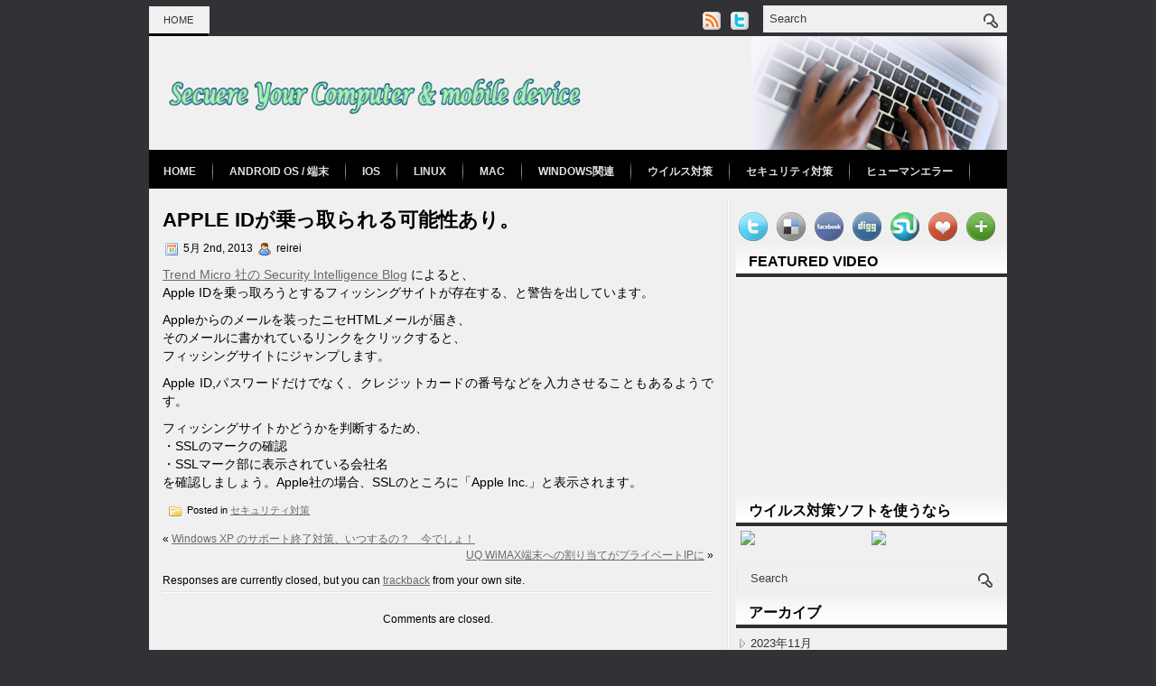

--- FILE ---
content_type: text/html; charset=UTF-8
request_url: https://www.protect4comp.com/2013/05/02/apple-id%E3%81%8C%E4%B9%97%E3%81%A3%E5%8F%96%E3%82%89%E3%82%8C%E3%82%8B%E5%8F%AF%E8%83%BD%E6%80%A7%E3%81%82%E3%82%8A%E3%80%82/
body_size: 56651
content:
<!DOCTYPE html PUBLIC "-//W3C//DTD XHTML 1.0 Transitional//EN" "http://www.w3.org/TR/xhtml1/DTD/xhtml1-transitional.dtd"><html xmlns="http://www.w3.org/1999/xhtml" dir="ltr" lang="ja" prefix="og: https://ogp.me/ns#" prefix="og: http://ogp.me/ns# fb: http://ogp.me/ns/fb# article: http://ogp.me/ns/article#">

<head profile="http://gmpg.org/xfn/11">
<meta http-equiv="Content-Type" content="text/html; charset=UTF-8" />


<meta name="viewport" content="width=device-width, initial-scale=1.0" />

<link rel="stylesheet" href="https://www.protect4comp.com/wp-content/themes/TechMore/css/screen.css" type="text/css" media="screen, projection" />
<link rel="stylesheet" href="https://www.protect4comp.com/wp-content/themes/TechMore/css/print.css" type="text/css" media="print" />
<!--[if IE]><link rel="stylesheet" href="https://www.protect4comp.com/wp-content/themes/TechMore/css/ie.css" type="text/css" media="screen, projection"><![endif]-->
<link rel="stylesheet" href="https://www.protect4comp.com/wp-content/themes/TechMore/style.css" type="text/css" media="screen" />
<!--[if IE 6]>
	<script src="https://www.protect4comp.com/wp-content/themes/TechMore/js/pngfix.js"></script>
<![endif]--> 
<link rel="alternate" type="application/rss+xml" title="Secure Your Computer / mobide device RSS Feed" href="https://www.protect4comp.com/feed/" />
<link rel="alternate" type="application/atom+xml" title="Secure Your Computer / mobide device Atom Feed" href="https://www.protect4comp.com/feed/atom/" />
<link rel="pingback" href="https://www.protect4comp.com/xmlrpc.php" />

<script src="https://www.protect4comp.com/wp-content/themes/TechMore/menu/mootools-1.2.5-core-yc.js" type="text/javascript"></script>
<link rel="stylesheet" href="https://www.protect4comp.com/wp-content/themes/TechMore/menu/MenuMatic.css" type="text/css" media="screen" charset="utf-8" />
<!--[if lt IE 7]>
	<link rel="stylesheet" href="https://www.protect4comp.com/wp-content/themes/TechMore/menu/MenuMatic-ie6.css" type="text/css" media="screen" charset="utf-8" />
<![endif]-->
<!-- Load the MenuMatic Class -->
<script src="https://www.protect4comp.com/wp-content/themes/TechMore/menu/MenuMatic_0.68.3.js" type="text/javascript" charset="utf-8"></script>



		<!-- All in One SEO 4.5.0 - aioseo.com -->
		<title>Apple IDが乗っ取られる可能性あり。 | Secure Your Computer / mobide device</title>
		<meta name="description" content="Trend Micro 社の Security Intelligence Blog によると、 Apple I" />
		<meta name="robots" content="max-image-preview:large" />
		<link rel="canonical" href="https://www.protect4comp.com/2013/05/02/apple-id%e3%81%8c%e4%b9%97%e3%81%a3%e5%8f%96%e3%82%89%e3%82%8c%e3%82%8b%e5%8f%af%e8%83%bd%e6%80%a7%e3%81%82%e3%82%8a%e3%80%82/" />
		<meta name="generator" content="All in One SEO (AIOSEO) 4.5.0" />
		<meta property="og:locale" content="ja_JP" />
		<meta property="og:site_name" content="Secure Your Computer / mobide device - コンピュータ機器を安全に使うために" />
		<meta property="og:type" content="article" />
		<meta property="og:title" content="Apple IDが乗っ取られる可能性あり。 - Secure Your Computer / mobide device" />
		<meta property="og:description" content="Trend Micro 社の Security Intelligence Blog によると、 Apple I" />
		<meta property="og:url" content="https://www.protect4comp.com/2013/05/02/apple-id%e3%81%8c%e4%b9%97%e3%81%a3%e5%8f%96%e3%82%89%e3%82%8c%e3%82%8b%e5%8f%af%e8%83%bd%e6%80%a7%e3%81%82%e3%82%8a%e3%80%82/" />
		<meta property="article:published_time" content="2013-05-02T08:54:25+00:00" />
		<meta property="article:modified_time" content="2013-05-02T08:54:25+00:00" />
		<meta name="twitter:card" content="summary_large_image" />
		<meta name="twitter:title" content="Apple IDが乗っ取られる可能性あり。 - Secure Your Computer / mobide device" />
		<meta name="twitter:description" content="Trend Micro 社の Security Intelligence Blog によると、 Apple I" />
		<script type="application/ld+json" class="aioseo-schema">
			{"@context":"https:\/\/schema.org","@graph":[{"@type":"BlogPosting","@id":"https:\/\/www.protect4comp.com\/2013\/05\/02\/apple-id%e3%81%8c%e4%b9%97%e3%81%a3%e5%8f%96%e3%82%89%e3%82%8c%e3%82%8b%e5%8f%af%e8%83%bd%e6%80%a7%e3%81%82%e3%82%8a%e3%80%82\/#blogposting","name":"Apple ID\u304c\u4e57\u3063\u53d6\u3089\u308c\u308b\u53ef\u80fd\u6027\u3042\u308a\u3002 - Secure Your Computer \/ mobide device","headline":"Apple ID\u304c\u4e57\u3063\u53d6\u3089\u308c\u308b\u53ef\u80fd\u6027\u3042\u308a\u3002","author":{"@id":"https:\/\/www.protect4comp.com\/author\/reicya\/#author"},"publisher":{"@id":"https:\/\/www.protect4comp.com\/#organization"},"datePublished":"2013-05-02T08:54:25+09:00","dateModified":"2013-05-02T08:54:25+09:00","inLanguage":"ja","mainEntityOfPage":{"@id":"https:\/\/www.protect4comp.com\/2013\/05\/02\/apple-id%e3%81%8c%e4%b9%97%e3%81%a3%e5%8f%96%e3%82%89%e3%82%8c%e3%82%8b%e5%8f%af%e8%83%bd%e6%80%a7%e3%81%82%e3%82%8a%e3%80%82\/#webpage"},"isPartOf":{"@id":"https:\/\/www.protect4comp.com\/2013\/05\/02\/apple-id%e3%81%8c%e4%b9%97%e3%81%a3%e5%8f%96%e3%82%89%e3%82%8c%e3%82%8b%e5%8f%af%e8%83%bd%e6%80%a7%e3%81%82%e3%82%8a%e3%80%82\/#webpage"},"articleSection":"\u30bb\u30ad\u30e5\u30ea\u30c6\u30a3\u5bfe\u7b56"},{"@type":"BreadcrumbList","@id":"https:\/\/www.protect4comp.com\/2013\/05\/02\/apple-id%e3%81%8c%e4%b9%97%e3%81%a3%e5%8f%96%e3%82%89%e3%82%8c%e3%82%8b%e5%8f%af%e8%83%bd%e6%80%a7%e3%81%82%e3%82%8a%e3%80%82\/#breadcrumblist","itemListElement":[{"@type":"ListItem","@id":"https:\/\/www.protect4comp.com\/#listItem","position":1,"name":"\u5bb6","item":"https:\/\/www.protect4comp.com\/","nextItem":"https:\/\/www.protect4comp.com\/2013\/#listItem"},{"@type":"ListItem","@id":"https:\/\/www.protect4comp.com\/2013\/#listItem","position":2,"name":"2013","item":"https:\/\/www.protect4comp.com\/2013\/","nextItem":"https:\/\/www.protect4comp.com\/2013\/05\/#listItem","previousItem":"https:\/\/www.protect4comp.com\/#listItem"},{"@type":"ListItem","@id":"https:\/\/www.protect4comp.com\/2013\/05\/#listItem","position":3,"name":"May","item":"https:\/\/www.protect4comp.com\/2013\/05\/","nextItem":"https:\/\/www.protect4comp.com\/2013\/05\/02\/#listItem","previousItem":"https:\/\/www.protect4comp.com\/2013\/#listItem"},{"@type":"ListItem","@id":"https:\/\/www.protect4comp.com\/2013\/05\/02\/#listItem","position":4,"name":"2","item":"https:\/\/www.protect4comp.com\/2013\/05\/02\/","nextItem":"https:\/\/www.protect4comp.com\/2013\/05\/02\/apple-id%e3%81%8c%e4%b9%97%e3%81%a3%e5%8f%96%e3%82%89%e3%82%8c%e3%82%8b%e5%8f%af%e8%83%bd%e6%80%a7%e3%81%82%e3%82%8a%e3%80%82\/#listItem","previousItem":"https:\/\/www.protect4comp.com\/2013\/05\/#listItem"},{"@type":"ListItem","@id":"https:\/\/www.protect4comp.com\/2013\/05\/02\/apple-id%e3%81%8c%e4%b9%97%e3%81%a3%e5%8f%96%e3%82%89%e3%82%8c%e3%82%8b%e5%8f%af%e8%83%bd%e6%80%a7%e3%81%82%e3%82%8a%e3%80%82\/#listItem","position":5,"name":"Apple ID\u304c\u4e57\u3063\u53d6\u3089\u308c\u308b\u53ef\u80fd\u6027\u3042\u308a\u3002","previousItem":"https:\/\/www.protect4comp.com\/2013\/05\/02\/#listItem"}]},{"@type":"Organization","@id":"https:\/\/www.protect4comp.com\/#organization","name":"Secure Your Computer \/ mobide device","url":"https:\/\/www.protect4comp.com\/"},{"@type":"Person","@id":"https:\/\/www.protect4comp.com\/author\/reicya\/#author","url":"https:\/\/www.protect4comp.com\/author\/reicya\/","name":"reirei","image":{"@type":"ImageObject","@id":"https:\/\/www.protect4comp.com\/2013\/05\/02\/apple-id%e3%81%8c%e4%b9%97%e3%81%a3%e5%8f%96%e3%82%89%e3%82%8c%e3%82%8b%e5%8f%af%e8%83%bd%e6%80%a7%e3%81%82%e3%82%8a%e3%80%82\/#authorImage","url":"https:\/\/secure.gravatar.com\/avatar\/6e177b0842a2a8c79c052b52606da2c0?s=96&d=mm&r=g","width":96,"height":96,"caption":"reirei"}},{"@type":"WebPage","@id":"https:\/\/www.protect4comp.com\/2013\/05\/02\/apple-id%e3%81%8c%e4%b9%97%e3%81%a3%e5%8f%96%e3%82%89%e3%82%8c%e3%82%8b%e5%8f%af%e8%83%bd%e6%80%a7%e3%81%82%e3%82%8a%e3%80%82\/#webpage","url":"https:\/\/www.protect4comp.com\/2013\/05\/02\/apple-id%e3%81%8c%e4%b9%97%e3%81%a3%e5%8f%96%e3%82%89%e3%82%8c%e3%82%8b%e5%8f%af%e8%83%bd%e6%80%a7%e3%81%82%e3%82%8a%e3%80%82\/","name":"Apple ID\u304c\u4e57\u3063\u53d6\u3089\u308c\u308b\u53ef\u80fd\u6027\u3042\u308a\u3002 - Secure Your Computer \/ mobide device","description":"Trend Micro \u793e\u306e Security Intelligence Blog \u306b\u3088\u308b\u3068\u3001 Apple I","inLanguage":"ja","isPartOf":{"@id":"https:\/\/www.protect4comp.com\/#website"},"breadcrumb":{"@id":"https:\/\/www.protect4comp.com\/2013\/05\/02\/apple-id%e3%81%8c%e4%b9%97%e3%81%a3%e5%8f%96%e3%82%89%e3%82%8c%e3%82%8b%e5%8f%af%e8%83%bd%e6%80%a7%e3%81%82%e3%82%8a%e3%80%82\/#breadcrumblist"},"author":{"@id":"https:\/\/www.protect4comp.com\/author\/reicya\/#author"},"creator":{"@id":"https:\/\/www.protect4comp.com\/author\/reicya\/#author"},"datePublished":"2013-05-02T08:54:25+09:00","dateModified":"2013-05-02T08:54:25+09:00"},{"@type":"WebSite","@id":"https:\/\/www.protect4comp.com\/#website","url":"https:\/\/www.protect4comp.com\/","name":"Secure Your Computer \/ mobide device","description":"\u30b3\u30f3\u30d4\u30e5\u30fc\u30bf\u6a5f\u5668\u3092\u5b89\u5168\u306b\u4f7f\u3046\u305f\u3081\u306b","inLanguage":"ja","publisher":{"@id":"https:\/\/www.protect4comp.com\/#organization"}}]}
		</script>
		<!-- All in One SEO -->


<!-- SEO Ultimate (http://www.seodesignsolutions.com/wordpress-seo/) -->
	<meta property="og:type" content="article" />
	<meta property="og:title" content="Apple IDが乗っ取られる可能性あり。" />
	<meta property="og:url" content="https://www.protect4comp.com/2013/05/02/apple-id%e3%81%8c%e4%b9%97%e3%81%a3%e5%8f%96%e3%82%89%e3%82%8c%e3%82%8b%e5%8f%af%e8%83%bd%e6%80%a7%e3%81%82%e3%82%8a%e3%80%82/" />
	<meta property="article:published_time" content="2013-05-02" />
	<meta property="article:modified_time" content="2013-05-02" />
	<meta property="article:author" content="https://www.protect4comp.com/author/reicya/" />
	<meta property="article:section" content="セキュリティ対策" />
	<meta property="og:site_name" content="Secure Your Computer / mobide device" />
	<meta name="twitter:card" content="summary" />
<!-- /SEO Ultimate -->

<link rel='dns-prefetch' href='//secure.gravatar.com' />
<link rel='dns-prefetch' href='//stats.wp.com' />
<link rel='dns-prefetch' href='//v0.wordpress.com' />
<link rel='dns-prefetch' href='//jetpack.wordpress.com' />
<link rel='dns-prefetch' href='//s0.wp.com' />
<link rel='dns-prefetch' href='//public-api.wordpress.com' />
<link rel='dns-prefetch' href='//0.gravatar.com' />
<link rel='dns-prefetch' href='//1.gravatar.com' />
<link rel='dns-prefetch' href='//2.gravatar.com' />
<link rel='dns-prefetch' href='//widgets.wp.com' />
<link rel="alternate" type="application/rss+xml" title="Secure Your Computer / mobide device &raquo; Apple IDが乗っ取られる可能性あり。 のコメントのフィード" href="https://www.protect4comp.com/2013/05/02/apple-id%e3%81%8c%e4%b9%97%e3%81%a3%e5%8f%96%e3%82%89%e3%82%8c%e3%82%8b%e5%8f%af%e8%83%bd%e6%80%a7%e3%81%82%e3%82%8a%e3%80%82/feed/" />
<script type="text/javascript">
/* <![CDATA[ */
window._wpemojiSettings = {"baseUrl":"https:\/\/s.w.org\/images\/core\/emoji\/14.0.0\/72x72\/","ext":".png","svgUrl":"https:\/\/s.w.org\/images\/core\/emoji\/14.0.0\/svg\/","svgExt":".svg","source":{"concatemoji":"https:\/\/www.protect4comp.com\/wp-includes\/js\/wp-emoji-release.min.js?ver=6.4.7"}};
/*! This file is auto-generated */
!function(i,n){var o,s,e;function c(e){try{var t={supportTests:e,timestamp:(new Date).valueOf()};sessionStorage.setItem(o,JSON.stringify(t))}catch(e){}}function p(e,t,n){e.clearRect(0,0,e.canvas.width,e.canvas.height),e.fillText(t,0,0);var t=new Uint32Array(e.getImageData(0,0,e.canvas.width,e.canvas.height).data),r=(e.clearRect(0,0,e.canvas.width,e.canvas.height),e.fillText(n,0,0),new Uint32Array(e.getImageData(0,0,e.canvas.width,e.canvas.height).data));return t.every(function(e,t){return e===r[t]})}function u(e,t,n){switch(t){case"flag":return n(e,"\ud83c\udff3\ufe0f\u200d\u26a7\ufe0f","\ud83c\udff3\ufe0f\u200b\u26a7\ufe0f")?!1:!n(e,"\ud83c\uddfa\ud83c\uddf3","\ud83c\uddfa\u200b\ud83c\uddf3")&&!n(e,"\ud83c\udff4\udb40\udc67\udb40\udc62\udb40\udc65\udb40\udc6e\udb40\udc67\udb40\udc7f","\ud83c\udff4\u200b\udb40\udc67\u200b\udb40\udc62\u200b\udb40\udc65\u200b\udb40\udc6e\u200b\udb40\udc67\u200b\udb40\udc7f");case"emoji":return!n(e,"\ud83e\udef1\ud83c\udffb\u200d\ud83e\udef2\ud83c\udfff","\ud83e\udef1\ud83c\udffb\u200b\ud83e\udef2\ud83c\udfff")}return!1}function f(e,t,n){var r="undefined"!=typeof WorkerGlobalScope&&self instanceof WorkerGlobalScope?new OffscreenCanvas(300,150):i.createElement("canvas"),a=r.getContext("2d",{willReadFrequently:!0}),o=(a.textBaseline="top",a.font="600 32px Arial",{});return e.forEach(function(e){o[e]=t(a,e,n)}),o}function t(e){var t=i.createElement("script");t.src=e,t.defer=!0,i.head.appendChild(t)}"undefined"!=typeof Promise&&(o="wpEmojiSettingsSupports",s=["flag","emoji"],n.supports={everything:!0,everythingExceptFlag:!0},e=new Promise(function(e){i.addEventListener("DOMContentLoaded",e,{once:!0})}),new Promise(function(t){var n=function(){try{var e=JSON.parse(sessionStorage.getItem(o));if("object"==typeof e&&"number"==typeof e.timestamp&&(new Date).valueOf()<e.timestamp+604800&&"object"==typeof e.supportTests)return e.supportTests}catch(e){}return null}();if(!n){if("undefined"!=typeof Worker&&"undefined"!=typeof OffscreenCanvas&&"undefined"!=typeof URL&&URL.createObjectURL&&"undefined"!=typeof Blob)try{var e="postMessage("+f.toString()+"("+[JSON.stringify(s),u.toString(),p.toString()].join(",")+"));",r=new Blob([e],{type:"text/javascript"}),a=new Worker(URL.createObjectURL(r),{name:"wpTestEmojiSupports"});return void(a.onmessage=function(e){c(n=e.data),a.terminate(),t(n)})}catch(e){}c(n=f(s,u,p))}t(n)}).then(function(e){for(var t in e)n.supports[t]=e[t],n.supports.everything=n.supports.everything&&n.supports[t],"flag"!==t&&(n.supports.everythingExceptFlag=n.supports.everythingExceptFlag&&n.supports[t]);n.supports.everythingExceptFlag=n.supports.everythingExceptFlag&&!n.supports.flag,n.DOMReady=!1,n.readyCallback=function(){n.DOMReady=!0}}).then(function(){return e}).then(function(){var e;n.supports.everything||(n.readyCallback(),(e=n.source||{}).concatemoji?t(e.concatemoji):e.wpemoji&&e.twemoji&&(t(e.twemoji),t(e.wpemoji)))}))}((window,document),window._wpemojiSettings);
/* ]]> */
</script>
<link rel='stylesheet' id='dws_bootstrap-css' href='https://www.protect4comp.com/wp-content/themes/TechMore/lib/shortcodes/css/bootstrap.css?ver=6.4.7' type='text/css' media='all' />
<link rel='stylesheet' id='dws_shortcodes-css' href='https://www.protect4comp.com/wp-content/themes/TechMore/lib/shortcodes/css/shortcodes.css?ver=6.4.7' type='text/css' media='all' />
<style id='wp-emoji-styles-inline-css' type='text/css'>

	img.wp-smiley, img.emoji {
		display: inline !important;
		border: none !important;
		box-shadow: none !important;
		height: 1em !important;
		width: 1em !important;
		margin: 0 0.07em !important;
		vertical-align: -0.1em !important;
		background: none !important;
		padding: 0 !important;
	}
</style>
<link rel='stylesheet' id='wp-block-library-css' href='https://www.protect4comp.com/wp-includes/css/dist/block-library/style.min.css?ver=6.4.7' type='text/css' media='all' />
<style id='wp-block-library-inline-css' type='text/css'>
.has-text-align-justify{text-align:justify;}
</style>
<link rel='stylesheet' id='mediaelement-css' href='https://www.protect4comp.com/wp-includes/js/mediaelement/mediaelementplayer-legacy.min.css?ver=4.2.17' type='text/css' media='all' />
<link rel='stylesheet' id='wp-mediaelement-css' href='https://www.protect4comp.com/wp-includes/js/mediaelement/wp-mediaelement.min.css?ver=6.4.7' type='text/css' media='all' />
<style id='classic-theme-styles-inline-css' type='text/css'>
/*! This file is auto-generated */
.wp-block-button__link{color:#fff;background-color:#32373c;border-radius:9999px;box-shadow:none;text-decoration:none;padding:calc(.667em + 2px) calc(1.333em + 2px);font-size:1.125em}.wp-block-file__button{background:#32373c;color:#fff;text-decoration:none}
</style>
<style id='global-styles-inline-css' type='text/css'>
body{--wp--preset--color--black: #000000;--wp--preset--color--cyan-bluish-gray: #abb8c3;--wp--preset--color--white: #ffffff;--wp--preset--color--pale-pink: #f78da7;--wp--preset--color--vivid-red: #cf2e2e;--wp--preset--color--luminous-vivid-orange: #ff6900;--wp--preset--color--luminous-vivid-amber: #fcb900;--wp--preset--color--light-green-cyan: #7bdcb5;--wp--preset--color--vivid-green-cyan: #00d084;--wp--preset--color--pale-cyan-blue: #8ed1fc;--wp--preset--color--vivid-cyan-blue: #0693e3;--wp--preset--color--vivid-purple: #9b51e0;--wp--preset--gradient--vivid-cyan-blue-to-vivid-purple: linear-gradient(135deg,rgba(6,147,227,1) 0%,rgb(155,81,224) 100%);--wp--preset--gradient--light-green-cyan-to-vivid-green-cyan: linear-gradient(135deg,rgb(122,220,180) 0%,rgb(0,208,130) 100%);--wp--preset--gradient--luminous-vivid-amber-to-luminous-vivid-orange: linear-gradient(135deg,rgba(252,185,0,1) 0%,rgba(255,105,0,1) 100%);--wp--preset--gradient--luminous-vivid-orange-to-vivid-red: linear-gradient(135deg,rgba(255,105,0,1) 0%,rgb(207,46,46) 100%);--wp--preset--gradient--very-light-gray-to-cyan-bluish-gray: linear-gradient(135deg,rgb(238,238,238) 0%,rgb(169,184,195) 100%);--wp--preset--gradient--cool-to-warm-spectrum: linear-gradient(135deg,rgb(74,234,220) 0%,rgb(151,120,209) 20%,rgb(207,42,186) 40%,rgb(238,44,130) 60%,rgb(251,105,98) 80%,rgb(254,248,76) 100%);--wp--preset--gradient--blush-light-purple: linear-gradient(135deg,rgb(255,206,236) 0%,rgb(152,150,240) 100%);--wp--preset--gradient--blush-bordeaux: linear-gradient(135deg,rgb(254,205,165) 0%,rgb(254,45,45) 50%,rgb(107,0,62) 100%);--wp--preset--gradient--luminous-dusk: linear-gradient(135deg,rgb(255,203,112) 0%,rgb(199,81,192) 50%,rgb(65,88,208) 100%);--wp--preset--gradient--pale-ocean: linear-gradient(135deg,rgb(255,245,203) 0%,rgb(182,227,212) 50%,rgb(51,167,181) 100%);--wp--preset--gradient--electric-grass: linear-gradient(135deg,rgb(202,248,128) 0%,rgb(113,206,126) 100%);--wp--preset--gradient--midnight: linear-gradient(135deg,rgb(2,3,129) 0%,rgb(40,116,252) 100%);--wp--preset--font-size--small: 13px;--wp--preset--font-size--medium: 20px;--wp--preset--font-size--large: 36px;--wp--preset--font-size--x-large: 42px;--wp--preset--spacing--20: 0.44rem;--wp--preset--spacing--30: 0.67rem;--wp--preset--spacing--40: 1rem;--wp--preset--spacing--50: 1.5rem;--wp--preset--spacing--60: 2.25rem;--wp--preset--spacing--70: 3.38rem;--wp--preset--spacing--80: 5.06rem;--wp--preset--shadow--natural: 6px 6px 9px rgba(0, 0, 0, 0.2);--wp--preset--shadow--deep: 12px 12px 50px rgba(0, 0, 0, 0.4);--wp--preset--shadow--sharp: 6px 6px 0px rgba(0, 0, 0, 0.2);--wp--preset--shadow--outlined: 6px 6px 0px -3px rgba(255, 255, 255, 1), 6px 6px rgba(0, 0, 0, 1);--wp--preset--shadow--crisp: 6px 6px 0px rgba(0, 0, 0, 1);}:where(.is-layout-flex){gap: 0.5em;}:where(.is-layout-grid){gap: 0.5em;}body .is-layout-flow > .alignleft{float: left;margin-inline-start: 0;margin-inline-end: 2em;}body .is-layout-flow > .alignright{float: right;margin-inline-start: 2em;margin-inline-end: 0;}body .is-layout-flow > .aligncenter{margin-left: auto !important;margin-right: auto !important;}body .is-layout-constrained > .alignleft{float: left;margin-inline-start: 0;margin-inline-end: 2em;}body .is-layout-constrained > .alignright{float: right;margin-inline-start: 2em;margin-inline-end: 0;}body .is-layout-constrained > .aligncenter{margin-left: auto !important;margin-right: auto !important;}body .is-layout-constrained > :where(:not(.alignleft):not(.alignright):not(.alignfull)){max-width: var(--wp--style--global--content-size);margin-left: auto !important;margin-right: auto !important;}body .is-layout-constrained > .alignwide{max-width: var(--wp--style--global--wide-size);}body .is-layout-flex{display: flex;}body .is-layout-flex{flex-wrap: wrap;align-items: center;}body .is-layout-flex > *{margin: 0;}body .is-layout-grid{display: grid;}body .is-layout-grid > *{margin: 0;}:where(.wp-block-columns.is-layout-flex){gap: 2em;}:where(.wp-block-columns.is-layout-grid){gap: 2em;}:where(.wp-block-post-template.is-layout-flex){gap: 1.25em;}:where(.wp-block-post-template.is-layout-grid){gap: 1.25em;}.has-black-color{color: var(--wp--preset--color--black) !important;}.has-cyan-bluish-gray-color{color: var(--wp--preset--color--cyan-bluish-gray) !important;}.has-white-color{color: var(--wp--preset--color--white) !important;}.has-pale-pink-color{color: var(--wp--preset--color--pale-pink) !important;}.has-vivid-red-color{color: var(--wp--preset--color--vivid-red) !important;}.has-luminous-vivid-orange-color{color: var(--wp--preset--color--luminous-vivid-orange) !important;}.has-luminous-vivid-amber-color{color: var(--wp--preset--color--luminous-vivid-amber) !important;}.has-light-green-cyan-color{color: var(--wp--preset--color--light-green-cyan) !important;}.has-vivid-green-cyan-color{color: var(--wp--preset--color--vivid-green-cyan) !important;}.has-pale-cyan-blue-color{color: var(--wp--preset--color--pale-cyan-blue) !important;}.has-vivid-cyan-blue-color{color: var(--wp--preset--color--vivid-cyan-blue) !important;}.has-vivid-purple-color{color: var(--wp--preset--color--vivid-purple) !important;}.has-black-background-color{background-color: var(--wp--preset--color--black) !important;}.has-cyan-bluish-gray-background-color{background-color: var(--wp--preset--color--cyan-bluish-gray) !important;}.has-white-background-color{background-color: var(--wp--preset--color--white) !important;}.has-pale-pink-background-color{background-color: var(--wp--preset--color--pale-pink) !important;}.has-vivid-red-background-color{background-color: var(--wp--preset--color--vivid-red) !important;}.has-luminous-vivid-orange-background-color{background-color: var(--wp--preset--color--luminous-vivid-orange) !important;}.has-luminous-vivid-amber-background-color{background-color: var(--wp--preset--color--luminous-vivid-amber) !important;}.has-light-green-cyan-background-color{background-color: var(--wp--preset--color--light-green-cyan) !important;}.has-vivid-green-cyan-background-color{background-color: var(--wp--preset--color--vivid-green-cyan) !important;}.has-pale-cyan-blue-background-color{background-color: var(--wp--preset--color--pale-cyan-blue) !important;}.has-vivid-cyan-blue-background-color{background-color: var(--wp--preset--color--vivid-cyan-blue) !important;}.has-vivid-purple-background-color{background-color: var(--wp--preset--color--vivid-purple) !important;}.has-black-border-color{border-color: var(--wp--preset--color--black) !important;}.has-cyan-bluish-gray-border-color{border-color: var(--wp--preset--color--cyan-bluish-gray) !important;}.has-white-border-color{border-color: var(--wp--preset--color--white) !important;}.has-pale-pink-border-color{border-color: var(--wp--preset--color--pale-pink) !important;}.has-vivid-red-border-color{border-color: var(--wp--preset--color--vivid-red) !important;}.has-luminous-vivid-orange-border-color{border-color: var(--wp--preset--color--luminous-vivid-orange) !important;}.has-luminous-vivid-amber-border-color{border-color: var(--wp--preset--color--luminous-vivid-amber) !important;}.has-light-green-cyan-border-color{border-color: var(--wp--preset--color--light-green-cyan) !important;}.has-vivid-green-cyan-border-color{border-color: var(--wp--preset--color--vivid-green-cyan) !important;}.has-pale-cyan-blue-border-color{border-color: var(--wp--preset--color--pale-cyan-blue) !important;}.has-vivid-cyan-blue-border-color{border-color: var(--wp--preset--color--vivid-cyan-blue) !important;}.has-vivid-purple-border-color{border-color: var(--wp--preset--color--vivid-purple) !important;}.has-vivid-cyan-blue-to-vivid-purple-gradient-background{background: var(--wp--preset--gradient--vivid-cyan-blue-to-vivid-purple) !important;}.has-light-green-cyan-to-vivid-green-cyan-gradient-background{background: var(--wp--preset--gradient--light-green-cyan-to-vivid-green-cyan) !important;}.has-luminous-vivid-amber-to-luminous-vivid-orange-gradient-background{background: var(--wp--preset--gradient--luminous-vivid-amber-to-luminous-vivid-orange) !important;}.has-luminous-vivid-orange-to-vivid-red-gradient-background{background: var(--wp--preset--gradient--luminous-vivid-orange-to-vivid-red) !important;}.has-very-light-gray-to-cyan-bluish-gray-gradient-background{background: var(--wp--preset--gradient--very-light-gray-to-cyan-bluish-gray) !important;}.has-cool-to-warm-spectrum-gradient-background{background: var(--wp--preset--gradient--cool-to-warm-spectrum) !important;}.has-blush-light-purple-gradient-background{background: var(--wp--preset--gradient--blush-light-purple) !important;}.has-blush-bordeaux-gradient-background{background: var(--wp--preset--gradient--blush-bordeaux) !important;}.has-luminous-dusk-gradient-background{background: var(--wp--preset--gradient--luminous-dusk) !important;}.has-pale-ocean-gradient-background{background: var(--wp--preset--gradient--pale-ocean) !important;}.has-electric-grass-gradient-background{background: var(--wp--preset--gradient--electric-grass) !important;}.has-midnight-gradient-background{background: var(--wp--preset--gradient--midnight) !important;}.has-small-font-size{font-size: var(--wp--preset--font-size--small) !important;}.has-medium-font-size{font-size: var(--wp--preset--font-size--medium) !important;}.has-large-font-size{font-size: var(--wp--preset--font-size--large) !important;}.has-x-large-font-size{font-size: var(--wp--preset--font-size--x-large) !important;}
.wp-block-navigation a:where(:not(.wp-element-button)){color: inherit;}
:where(.wp-block-post-template.is-layout-flex){gap: 1.25em;}:where(.wp-block-post-template.is-layout-grid){gap: 1.25em;}
:where(.wp-block-columns.is-layout-flex){gap: 2em;}:where(.wp-block-columns.is-layout-grid){gap: 2em;}
.wp-block-pullquote{font-size: 1.5em;line-height: 1.6;}
</style>
<link rel='stylesheet' id='wp125style-css' href='https://www.protect4comp.com/wp-content/plugins/wp125/wp125.css?ver=6.4.7' type='text/css' media='all' />
<link rel='stylesheet' id='amazonjs-css' href='https://www.protect4comp.com/wp-content/plugins/amazonjs/css/amazonjs.css?ver=0.10' type='text/css' media='all' />
<link rel='stylesheet' id='jetpack_css-css' href='https://www.protect4comp.com/wp-content/plugins/jetpack/css/jetpack.css?ver=12.8.2' type='text/css' media='all' />
<script type="text/javascript" src="https://www.protect4comp.com/wp-includes/js/jquery/jquery.min.js?ver=3.7.1" id="jquery-core-js"></script>
<script type="text/javascript" src="https://www.protect4comp.com/wp-includes/js/jquery/jquery-migrate.min.js?ver=3.4.1" id="jquery-migrate-js"></script>
<script type="text/javascript" src="https://www.protect4comp.com/wp-content/themes/TechMore/lib/shortcodes/js/bootstrap.js?ver=6.4.7" id="dws_bootstrap-js"></script>
<script type="text/javascript" src="https://www.protect4comp.com/wp-content/themes/TechMore/lib/js/jquery.mobilemenu.js?ver=6.4.7" id="mobilemenu-js"></script>
<link rel="https://api.w.org/" href="https://www.protect4comp.com/wp-json/" /><link rel="alternate" type="application/json" href="https://www.protect4comp.com/wp-json/wp/v2/posts/307" /><link rel="EditURI" type="application/rsd+xml" title="RSD" href="https://www.protect4comp.com/xmlrpc.php?rsd" />
<link rel='shortlink' href='https://wp.me/p3gTTi-4X' />
<link rel="alternate" type="application/json+oembed" href="https://www.protect4comp.com/wp-json/oembed/1.0/embed?url=https%3A%2F%2Fwww.protect4comp.com%2F2013%2F05%2F02%2Fapple-id%25e3%2581%258c%25e4%25b9%2597%25e3%2581%25a3%25e5%258f%2596%25e3%2582%2589%25e3%2582%258c%25e3%2582%258b%25e5%258f%25af%25e8%2583%25bd%25e6%2580%25a7%25e3%2581%2582%25e3%2582%258a%25e3%2580%2582%2F" />
<link rel="alternate" type="text/xml+oembed" href="https://www.protect4comp.com/wp-json/oembed/1.0/embed?url=https%3A%2F%2Fwww.protect4comp.com%2F2013%2F05%2F02%2Fapple-id%25e3%2581%258c%25e4%25b9%2597%25e3%2581%25a3%25e5%258f%2596%25e3%2582%2589%25e3%2582%258c%25e3%2582%258b%25e5%258f%25af%25e8%2583%25bd%25e6%2580%25a7%25e3%2581%2582%25e3%2582%258a%25e3%2580%2582%2F&#038;format=xml" />
	<style>img#wpstats{display:none}</style>
		<style data-context="foundation-flickity-css">/*! Flickity v2.0.2
http://flickity.metafizzy.co
---------------------------------------------- */.flickity-enabled{position:relative}.flickity-enabled:focus{outline:0}.flickity-viewport{overflow:hidden;position:relative;height:100%}.flickity-slider{position:absolute;width:100%;height:100%}.flickity-enabled.is-draggable{-webkit-tap-highlight-color:transparent;tap-highlight-color:transparent;-webkit-user-select:none;-moz-user-select:none;-ms-user-select:none;user-select:none}.flickity-enabled.is-draggable .flickity-viewport{cursor:move;cursor:-webkit-grab;cursor:grab}.flickity-enabled.is-draggable .flickity-viewport.is-pointer-down{cursor:-webkit-grabbing;cursor:grabbing}.flickity-prev-next-button{position:absolute;top:50%;width:44px;height:44px;border:none;border-radius:50%;background:#fff;background:hsla(0,0%,100%,.75);cursor:pointer;-webkit-transform:translateY(-50%);transform:translateY(-50%)}.flickity-prev-next-button:hover{background:#fff}.flickity-prev-next-button:focus{outline:0;box-shadow:0 0 0 5px #09f}.flickity-prev-next-button:active{opacity:.6}.flickity-prev-next-button.previous{left:10px}.flickity-prev-next-button.next{right:10px}.flickity-rtl .flickity-prev-next-button.previous{left:auto;right:10px}.flickity-rtl .flickity-prev-next-button.next{right:auto;left:10px}.flickity-prev-next-button:disabled{opacity:.3;cursor:auto}.flickity-prev-next-button svg{position:absolute;left:20%;top:20%;width:60%;height:60%}.flickity-prev-next-button .arrow{fill:#333}.flickity-page-dots{position:absolute;width:100%;bottom:-25px;padding:0;margin:0;list-style:none;text-align:center;line-height:1}.flickity-rtl .flickity-page-dots{direction:rtl}.flickity-page-dots .dot{display:inline-block;width:10px;height:10px;margin:0 8px;background:#333;border-radius:50%;opacity:.25;cursor:pointer}.flickity-page-dots .dot.is-selected{opacity:1}</style><style data-context="foundation-slideout-css">.slideout-menu{position:fixed;left:0;top:0;bottom:0;right:auto;z-index:0;width:256px;overflow-y:auto;-webkit-overflow-scrolling:touch;display:none}.slideout-menu.pushit-right{left:auto;right:0}.slideout-panel{position:relative;z-index:1;will-change:transform}.slideout-open,.slideout-open .slideout-panel,.slideout-open body{overflow:hidden}.slideout-open .slideout-menu{display:block}.pushit{display:none}</style><style type="text/css">.broken_link, a.broken_link {
	text-decoration: line-through;
}</style><style>.ios7.web-app-mode.has-fixed header{ background-color: rgba(3,122,221,.88);}</style></head>
<body class="post-template-default single single-post postid-307 single-format-standard">
<script type="text/javascript">
	window.addEvent('domready', function() {			
			var myMenu = new MenuMatic();
	});	
</script>
	<div id="wrapper">
		<div id="container" class="container">  
			<div class="span-24">
				<div class="span-14">
                    <div id="pagemenucontainer">
					                        <ul id="pagemenu">
    						<li ><a href="https://www.protect4comp.com/">Home</a></li>
    						    					</ul>
                                            </div>
				</div>
                
                <div class="span-3 feedtwitter">
					<a href="https://www.protect4comp.com/feed/"><img src="https://www.protect4comp.com/wp-content/themes/TechMore/images/rss.png"  style="margin:0 4px 0 0;"  /></a>		
					<a href="http://twitter.com/reitaki" title="Follow me on Twitter!"><img src="https://www.protect4comp.com/wp-content/themes/TechMore/images/twitter.png"  style="margin:0 4px 0 0; "  title="Follow me on Twitter!" /></a>				</div>
                
				<div id="topsearch" class="span-7 last">
					 
<div id="search">
    <form method="get" id="searchform" action="https://www.protect4comp.com/"> 
        <input type="text" value="Search" 
            name="s" id="s"  onblur="if (this.value == '')  {this.value = 'Search';}"  
            onfocus="if (this.value == 'Search') {this.value = '';}" />
        <input type="image" src="https://www.protect4comp.com/wp-content/themes/TechMore/images/search.gif" style="border:0; vertical-align: top;" /> 
    </form>
</div> 
				</div>
			</div>
				<div id="header" class="span-24">
					<div class="span-12">
													<a href="https://www.protect4comp.com"><img src="http://www.protect4comp.com/wp-content/themes/TechMore/images/p4c_logo.png" alt="Secure Your Computer / mobide device" title="Secure Your Computer / mobide device" class="logoimg" /></a>
													
					</div>
					
					<div class="span-12 last">
                        <div style="padding: 28px 0 0 0; text-align:right;">
						                          </div>
					</div>
				</div>
			
			<div class="span-24">
				<div id="navcontainer">
					                            <ul id="nav">
                                <li ><a href="https://www.protect4comp.com">Home</a></li>
        							<li class="cat-item cat-item-5"><a href="https://www.protect4comp.com/category/android-os-%e7%ab%af%e6%9c%ab/">Android OS / 端末</a>
</li>
	<li class="cat-item cat-item-13"><a href="https://www.protect4comp.com/category/ios/">iOS</a>
</li>
	<li class="cat-item cat-item-12"><a href="https://www.protect4comp.com/category/linux/">Linux</a>
</li>
	<li class="cat-item cat-item-14"><a href="https://www.protect4comp.com/category/mac/">Mac</a>
</li>
	<li class="cat-item cat-item-8"><a href="https://www.protect4comp.com/category/windows%e9%96%a2%e9%80%a3/">Windows関連</a>
</li>
	<li class="cat-item cat-item-15"><a href="https://www.protect4comp.com/category/%e3%82%a6%e3%82%a4%e3%83%ab%e3%82%b9%e5%af%be%e7%ad%96/">ウイルス対策</a>
</li>
	<li class="cat-item cat-item-7"><a href="https://www.protect4comp.com/category/%e3%82%bb%e3%82%ad%e3%83%a5%e3%83%aa%e3%83%86%e3%82%a3%e5%af%be%e7%ad%96/">セキュリティ対策</a>
</li>
	<li class="cat-item cat-item-10"><a href="https://www.protect4comp.com/category/%e3%83%92%e3%83%a5%e3%83%bc%e3%83%9e%e3%83%b3%e3%82%a8%e3%83%a9%e3%83%bc/">ヒューマンエラー</a>
</li>
	<li class="cat-item cat-item-3"><a href="https://www.protect4comp.com/category/%e3%83%95%e3%82%a1%e3%82%a4%e3%83%ab%e5%85%b1%e6%9c%89/">ファイル共有</a>
</li>
	<li class="cat-item cat-item-4"><a href="https://www.protect4comp.com/category/%e3%83%95%e3%82%a3%e3%83%83%e3%82%b7%e3%83%b3%e3%82%b0%e8%a9%90%e6%ac%ba/">フィッシング詐欺</a>
</li>
	<li class="cat-item cat-item-6"><a href="https://www.protect4comp.com/category/%e3%83%97%e3%83%a9%e3%82%a4%e3%83%90%e3%82%b7%e3%83%bc%e4%bf%9d%e8%ad%b7/">プライバシー保護</a>
</li>
	<li class="cat-item cat-item-9"><a href="https://www.protect4comp.com/category/%e6%90%ba%e5%b8%af%e3%82%b2%e3%83%bc%e3%83%a0%e6%a9%9f%e5%99%a8/">携帯ゲーム機器</a>
</li>
	<li class="cat-item cat-item-11"><a href="https://www.protect4comp.com/category/%e9%a8%99%e3%81%95%e3%82%8c%e3%81%aa%e3%81%84%ef%bc%81/">騙されない！</a>
</li>
        					</ul>
                            				</div>
			</div>	<div class="span-24" id="contentwrap">	
			<div class="span-16">
				<div id="content">	
						
												<div class="post-307 post type-post status-publish format-standard hentry category-7" id="post-307">
							<h2 class="title">Apple IDが乗っ取られる可能性あり。</h2>
							<div class="postdate"><img src="https://www.protect4comp.com/wp-content/themes/TechMore/images/date.png" /> 5月 2nd, 2013 <img src="https://www.protect4comp.com/wp-content/themes/TechMore/images/user.png" /> reirei </div>
			
							<div class="entry">
								<p><a onclick="javascript:pageTracker._trackPageview('/outgoing/blog.trendmicro.com/trendlabs-security-intelligence/hackers-to-manage-your-apple-id-if-caught-from-phishing-bait/');"  href="http://blog.trendmicro.com/trendlabs-security-intelligence/hackers-to-manage-your-apple-id-if-caught-from-phishing-bait/" target="_blank">Trend Micro 社の Security Intelligence Blog</a> によると、<br />
Apple IDを乗っ取ろうとするフィッシングサイトが存在する、と警告を出しています。</p>
<p>Appleからのメールを装ったニセHTMLメールが届き、<br />
そのメールに書かれているリンクをクリックすると、<br />
フィッシングサイトにジャンプします。</p>
<p>Apple ID,パスワードだけでなく、クレジットカードの番号などを入力させることもあるようです。</p>
<p>フィッシングサイトかどうかを判断するため、<br />
・SSLのマークの確認<br />
・SSLマーク部に表示されている会社名<br />
を確認しましょう。Apple社の場合、SSLのところに「Apple Inc.」と表示されます。</p>
															</div>
							<div class="postmeta"><img src="https://www.protect4comp.com/wp-content/themes/TechMore/images/folder.png" /> Posted in <a href="https://www.protect4comp.com/category/%e3%82%bb%e3%82%ad%e3%83%a5%e3%83%aa%e3%83%86%e3%82%a3%e5%af%be%e7%ad%96/" rel="category tag">セキュリティ対策</a> </div>
						
							<div class="navigation clearfix">
								<div class="alignleft">&laquo; <a href="https://www.protect4comp.com/2013/04/30/windows-xp-%e3%81%ae%e3%82%b5%e3%83%9d%e3%83%bc%e3%83%88%e7%b5%82%e4%ba%86%e5%af%be%e7%ad%96%e3%80%81%e3%81%84%e3%81%a4%e3%81%99%e3%82%8b%e3%81%ae%ef%bc%9f%e3%80%80%e4%bb%8a%e3%81%a7%e3%81%97%e3%82%87/" rel="prev">Windows XP のサポート終了対策、いつするの？　今でしょ！</a></div>
								<div class="alignright"><a href="https://www.protect4comp.com/2013/05/07/uq-wimax%e7%ab%af%e6%9c%ab%e3%81%b8%e3%81%ae%e5%89%b2%e3%82%8a%e5%bd%93%e3%81%a6%e3%81%8c%e3%83%97%e3%83%a9%e3%82%a4%e3%83%99%e3%83%bc%e3%83%88ip%e3%81%ab/" rel="next">UQ WiMAX端末への割り当てがプライベートIPに</a> &raquo;</div>
							</div>
							
															Responses are currently closed, but you can <a href="https://www.protect4comp.com/2013/05/02/apple-id%e3%81%8c%e4%b9%97%e3%81%a3%e5%8f%96%e3%82%89%e3%82%8c%e3%82%8b%e5%8f%af%e8%83%bd%e6%80%a7%e3%81%82%e3%82%8a%e3%80%82/trackback/ " rel="trackback">trackback</a> from your own site.
	
													</div><!--/post-307-->
						
				
<!-- You can start editing here. -->


			<!-- If comments are closed. -->
		<p class="nocomments">Comments are closed.</p>

	

				
							
							</div>
			</div>
		<div class="span-8 last">
	
	<div class="sidebar">
    
         			<div class="addthis_toolbox">   
    			    <div class="custom_images">
    			            <a class="addthis_button_twitter"><img src="https://www.protect4comp.com/wp-content/themes/TechMore/images/socialicons/twitter.png" width="32" height="32" alt="Twitter" /></a>
    			            <a class="addthis_button_delicious"><img src="https://www.protect4comp.com/wp-content/themes/TechMore/images/socialicons/delicious.png" width="32" height="32" alt="Delicious" /></a>
    			            <a class="addthis_button_facebook"><img src="https://www.protect4comp.com/wp-content/themes/TechMore/images/socialicons/facebook.png" width="32" height="32" alt="Facebook" /></a>
    			            <a class="addthis_button_digg"><img src="https://www.protect4comp.com/wp-content/themes/TechMore/images/socialicons/digg.png" width="32" height="32" alt="Digg" /></a>
    			            <a class="addthis_button_stumbleupon"><img src="https://www.protect4comp.com/wp-content/themes/TechMore/images/socialicons/stumbleupon.png" width="32" height="32" alt="Stumbleupon" /></a>
    			            <a class="addthis_button_favorites"><img src="https://www.protect4comp.com/wp-content/themes/TechMore/images/socialicons/favorites.png" width="32" height="32" alt="Favorites" /></a>
    			            <a class="addthis_button_more"><img src="https://www.protect4comp.com/wp-content/themes/TechMore/images/socialicons/more.png" width="32" height="32" alt="More" /></a>
    			    </div>
    			    <script type="text/javascript" src="http://s7.addthis.com/js/250/addthis_widget.js?pub=xa-4a65e1d93cd75e94"></script>
    			</div>
    			
        
        		<div class="sidebarvideo">
    			<ul> <li><h2 style="margin-bottom: 10px;">Featured Video</h2>
    			<object width="290" height="220"><param name="movie" value="http://www.youtube.com/v/PP9foE_D8oE&hl=en&fs=1&rel=0&border=1"></param>
    				<param name="allowFullScreen" value="true"></param>
    				<param name="allowscriptaccess" value="always"></param>
    				<embed src="http://www.youtube.com/v/PP9foE_D8oE&hl=en&fs=1&rel=0&border=1" type="application/x-shockwave-flash" allowscriptaccess="always" allowfullscreen="true" width="290" height="220"></embed>
    			</object>
    			</li>
    			</ul>
    		</div>
    	        
		<ul>
			<li id="text-2" class="widget widget_text"><h2 class="widgettitle">ウイルス対策ソフトを使うなら</h2>			<div class="textwidget"><CENTER><TABLE border="0" cellpadding="0" cellspacing="0"><TR><TD>

<a href="http://www.amazon.co.jp/gp/product/B00BAMS70M/ref=as_li_ss_il?ie=UTF8&camp=247&creative=7399&creativeASIN=B00BAMS70M&linkCode=as2&tag=aquaplanet0e-22"><img border="0" src="http://ws.assoc-amazon.jp/widgets/q?_encoding=UTF8&ASIN=B00BAMS70M&Format=_SL110_&ID=AsinImage&MarketPlace=JP&ServiceVersion=20070822&WS=1&tag=aquaplanet0e-22" ></a><img src="http://www.assoc-amazon.jp/e/ir?t=aquaplanet0e-22&l=as2&o=9&a=B00BAMS70M" width="1" height="1" border="0" alt="" style="border:none !important; margin:0px !important;" />

</TD><TD>

<a href="http://www.amazon.co.jp/gp/product/B0098QN70C/ref=as_li_ss_il?ie=UTF8&camp=247&creative=7399&creativeASIN=B0098QN70C&linkCode=as2&tag=aquaplanet0e-22"><img border="0" src="http://ws.assoc-amazon.jp/widgets/q?_encoding=UTF8&ASIN=B0098QN70C&Format=_SL110_&ID=AsinImage&MarketPlace=JP&ServiceVersion=20070822&WS=1&tag=aquaplanet0e-22" ></a><img src="http://www.assoc-amazon.jp/e/ir?t=aquaplanet0e-22&l=as2&o=9&a=B0098QN70C" width="1" height="1" border="0" alt="" style="border:none !important; margin:0px !important;" />

</TD></TR></TABLE>
</CENTER>
<script type="text/javascript" src="http://statics.a8.net/js/dbapi.js" charset="utf-8"></script>
<script type="text/javascript" src="http://goods.a8.net/a8mat/25XTKY+CXKZUA+1S1K+BWO3L?name=%E3%82%A2%E3%83%B3%E3%83%81%E3%82%A6%E3%82%A4%E3%83%AB%E3%82%B9" charset="utf-8"></script>
</div>
		</li><li id="search-2" class="widget widget_search"> 
<div id="search">
    <form method="get" id="searchform" action="https://www.protect4comp.com/"> 
        <input type="text" value="Search" 
            name="s" id="s"  onblur="if (this.value == '')  {this.value = 'Search';}"  
            onfocus="if (this.value == 'Search') {this.value = '';}" />
        <input type="image" src="https://www.protect4comp.com/wp-content/themes/TechMore/images/search.gif" style="border:0; vertical-align: top;" /> 
    </form>
</div></li><li id="archives-2" class="widget widget_archive"><h2 class="widgettitle">アーカイブ</h2>
			<ul>
					<li><a href='https://www.protect4comp.com/2023/11/'>2023年11月</a></li>
	<li><a href='https://www.protect4comp.com/2019/01/'>2019年1月</a></li>
	<li><a href='https://www.protect4comp.com/2018/06/'>2018年6月</a></li>
	<li><a href='https://www.protect4comp.com/2018/04/'>2018年4月</a></li>
	<li><a href='https://www.protect4comp.com/2018/03/'>2018年3月</a></li>
	<li><a href='https://www.protect4comp.com/2018/02/'>2018年2月</a></li>
	<li><a href='https://www.protect4comp.com/2018/01/'>2018年1月</a></li>
	<li><a href='https://www.protect4comp.com/2017/12/'>2017年12月</a></li>
	<li><a href='https://www.protect4comp.com/2017/11/'>2017年11月</a></li>
	<li><a href='https://www.protect4comp.com/2017/10/'>2017年10月</a></li>
	<li><a href='https://www.protect4comp.com/2017/09/'>2017年9月</a></li>
	<li><a href='https://www.protect4comp.com/2017/08/'>2017年8月</a></li>
	<li><a href='https://www.protect4comp.com/2017/07/'>2017年7月</a></li>
	<li><a href='https://www.protect4comp.com/2017/06/'>2017年6月</a></li>
	<li><a href='https://www.protect4comp.com/2017/05/'>2017年5月</a></li>
	<li><a href='https://www.protect4comp.com/2017/04/'>2017年4月</a></li>
	<li><a href='https://www.protect4comp.com/2017/03/'>2017年3月</a></li>
	<li><a href='https://www.protect4comp.com/2017/02/'>2017年2月</a></li>
	<li><a href='https://www.protect4comp.com/2017/01/'>2017年1月</a></li>
	<li><a href='https://www.protect4comp.com/2016/12/'>2016年12月</a></li>
	<li><a href='https://www.protect4comp.com/2016/11/'>2016年11月</a></li>
	<li><a href='https://www.protect4comp.com/2016/10/'>2016年10月</a></li>
	<li><a href='https://www.protect4comp.com/2016/09/'>2016年9月</a></li>
	<li><a href='https://www.protect4comp.com/2016/08/'>2016年8月</a></li>
	<li><a href='https://www.protect4comp.com/2016/07/'>2016年7月</a></li>
	<li><a href='https://www.protect4comp.com/2016/06/'>2016年6月</a></li>
	<li><a href='https://www.protect4comp.com/2016/05/'>2016年5月</a></li>
	<li><a href='https://www.protect4comp.com/2016/04/'>2016年4月</a></li>
	<li><a href='https://www.protect4comp.com/2016/02/'>2016年2月</a></li>
	<li><a href='https://www.protect4comp.com/2016/01/'>2016年1月</a></li>
	<li><a href='https://www.protect4comp.com/2015/12/'>2015年12月</a></li>
	<li><a href='https://www.protect4comp.com/2015/11/'>2015年11月</a></li>
	<li><a href='https://www.protect4comp.com/2015/10/'>2015年10月</a></li>
	<li><a href='https://www.protect4comp.com/2015/08/'>2015年8月</a></li>
	<li><a href='https://www.protect4comp.com/2015/07/'>2015年7月</a></li>
	<li><a href='https://www.protect4comp.com/2015/06/'>2015年6月</a></li>
	<li><a href='https://www.protect4comp.com/2015/05/'>2015年5月</a></li>
	<li><a href='https://www.protect4comp.com/2015/04/'>2015年4月</a></li>
	<li><a href='https://www.protect4comp.com/2015/03/'>2015年3月</a></li>
	<li><a href='https://www.protect4comp.com/2015/02/'>2015年2月</a></li>
	<li><a href='https://www.protect4comp.com/2015/01/'>2015年1月</a></li>
	<li><a href='https://www.protect4comp.com/2014/12/'>2014年12月</a></li>
	<li><a href='https://www.protect4comp.com/2014/11/'>2014年11月</a></li>
	<li><a href='https://www.protect4comp.com/2014/10/'>2014年10月</a></li>
	<li><a href='https://www.protect4comp.com/2014/09/'>2014年9月</a></li>
	<li><a href='https://www.protect4comp.com/2014/08/'>2014年8月</a></li>
	<li><a href='https://www.protect4comp.com/2014/07/'>2014年7月</a></li>
	<li><a href='https://www.protect4comp.com/2014/06/'>2014年6月</a></li>
	<li><a href='https://www.protect4comp.com/2014/05/'>2014年5月</a></li>
	<li><a href='https://www.protect4comp.com/2014/04/'>2014年4月</a></li>
	<li><a href='https://www.protect4comp.com/2014/03/'>2014年3月</a></li>
	<li><a href='https://www.protect4comp.com/2014/02/'>2014年2月</a></li>
	<li><a href='https://www.protect4comp.com/2014/01/'>2014年1月</a></li>
	<li><a href='https://www.protect4comp.com/2013/12/'>2013年12月</a></li>
	<li><a href='https://www.protect4comp.com/2013/11/'>2013年11月</a></li>
	<li><a href='https://www.protect4comp.com/2013/10/'>2013年10月</a></li>
	<li><a href='https://www.protect4comp.com/2013/09/'>2013年9月</a></li>
	<li><a href='https://www.protect4comp.com/2013/08/'>2013年8月</a></li>
	<li><a href='https://www.protect4comp.com/2013/07/'>2013年7月</a></li>
	<li><a href='https://www.protect4comp.com/2013/06/'>2013年6月</a></li>
	<li><a href='https://www.protect4comp.com/2013/05/'>2013年5月</a></li>
	<li><a href='https://www.protect4comp.com/2013/04/'>2013年4月</a></li>
	<li><a href='https://www.protect4comp.com/2013/03/'>2013年3月</a></li>
	<li><a href='https://www.protect4comp.com/2013/02/'>2013年2月</a></li>
	<li><a href='https://www.protect4comp.com/2013/01/'>2013年1月</a></li>
	<li><a href='https://www.protect4comp.com/2012/12/'>2012年12月</a></li>
	<li><a href='https://www.protect4comp.com/2012/11/'>2012年11月</a></li>
			</ul>

			</li><li id="categories-2" class="widget widget_categories"><h2 class="widgettitle">カテゴリー</h2>
			<ul>
					<li class="cat-item cat-item-5"><a href="https://www.protect4comp.com/category/android-os-%e7%ab%af%e6%9c%ab/">Android OS / 端末</a>
</li>
	<li class="cat-item cat-item-13"><a href="https://www.protect4comp.com/category/ios/">iOS</a>
</li>
	<li class="cat-item cat-item-12"><a href="https://www.protect4comp.com/category/linux/">Linux</a>
</li>
	<li class="cat-item cat-item-14"><a href="https://www.protect4comp.com/category/mac/">Mac</a>
</li>
	<li class="cat-item cat-item-8"><a href="https://www.protect4comp.com/category/windows%e9%96%a2%e9%80%a3/">Windows関連</a>
</li>
	<li class="cat-item cat-item-15"><a href="https://www.protect4comp.com/category/%e3%82%a6%e3%82%a4%e3%83%ab%e3%82%b9%e5%af%be%e7%ad%96/">ウイルス対策</a>
</li>
	<li class="cat-item cat-item-7"><a href="https://www.protect4comp.com/category/%e3%82%bb%e3%82%ad%e3%83%a5%e3%83%aa%e3%83%86%e3%82%a3%e5%af%be%e7%ad%96/">セキュリティ対策</a>
</li>
	<li class="cat-item cat-item-10"><a href="https://www.protect4comp.com/category/%e3%83%92%e3%83%a5%e3%83%bc%e3%83%9e%e3%83%b3%e3%82%a8%e3%83%a9%e3%83%bc/">ヒューマンエラー</a>
</li>
	<li class="cat-item cat-item-3"><a href="https://www.protect4comp.com/category/%e3%83%95%e3%82%a1%e3%82%a4%e3%83%ab%e5%85%b1%e6%9c%89/">ファイル共有</a>
</li>
	<li class="cat-item cat-item-4"><a href="https://www.protect4comp.com/category/%e3%83%95%e3%82%a3%e3%83%83%e3%82%b7%e3%83%b3%e3%82%b0%e8%a9%90%e6%ac%ba/">フィッシング詐欺</a>
</li>
	<li class="cat-item cat-item-6"><a href="https://www.protect4comp.com/category/%e3%83%97%e3%83%a9%e3%82%a4%e3%83%90%e3%82%b7%e3%83%bc%e4%bf%9d%e8%ad%b7/">プライバシー保護</a>
</li>
	<li class="cat-item cat-item-1"><a href="https://www.protect4comp.com/category/%e4%b8%80%e8%88%ac/">一般</a>
</li>
	<li class="cat-item cat-item-9"><a href="https://www.protect4comp.com/category/%e6%90%ba%e5%b8%af%e3%82%b2%e3%83%bc%e3%83%a0%e6%a9%9f%e5%99%a8/">携帯ゲーム機器</a>
</li>
	<li class="cat-item cat-item-11"><a href="https://www.protect4comp.com/category/%e9%a8%99%e3%81%95%e3%82%8c%e3%81%aa%e3%81%84%ef%bc%81/">騙されない！</a>
</li>
			</ul>

			</li>
		<li id="recent-posts-2" class="widget widget_recent_entries">
		<h2 class="widgettitle">最近の記事５件</h2>
		<ul>
											<li>
					<a href="https://www.protect4comp.com/2023/11/20/%e8%bf%b7%e6%83%91%e3%83%a1%e3%83%bc%e3%83%ab%e3%81%8b%e3%82%89%e8%ba%ab%e3%82%92%e5%ae%88%e3%82%8b/">迷惑メールから身を守る</a>
									</li>
											<li>
					<a href="https://www.protect4comp.com/2023/11/15/%e3%83%8e%e3%83%bc%e3%83%88%e3%83%b3%e3%81%ae%e6%b3%a8%e6%84%8f%e7%82%b9%e3%83%bb%e5%88%9d%e5%bf%83%e8%80%85%e3%81%8c%e6%b0%97%e3%82%92%e3%81%a4%e3%81%91%e3%82%8b%e3%81%b9%e3%81%8d%e3%81%93%e3%81%a8/">ノートンの注意点・初心者が気をつけるべきこと</a>
									</li>
											<li>
					<a href="https://www.protect4comp.com/2023/11/13/%e3%82%a6%e3%82%a4%e3%83%ab%e3%82%b9%e5%af%be%e7%ad%96%e3%82%bd%e3%83%95%e3%83%88%e3%81%ae%e9%81%b8%e3%81%b3%e6%96%b9%e3%81%a8%e3%81%af%ef%bc%9f%e3%81%8a%e3%81%99%e3%81%99%e3%82%81%e3%81%ae4%e3%81%a4/">ウイルス対策ソフトの選び方とは？おすすめの4つのメリット・デメリットを解説</a>
									</li>
											<li>
					<a href="https://www.protect4comp.com/2023/11/12/%e6%83%85%e5%a0%b1%e3%81%ae%e4%bf%a1%e7%94%a8%e6%80%a7%e3%82%92%e9%ab%98%e3%82%81%e3%82%8b%e3%81%9f%e3%82%81%e3%81%ab%e3%81%af%e3%80%81%e4%b8%80%e6%ac%a1%e3%82%bd%e3%83%bc%e3%82%b9%e3%82%92%e7%a2%ba/">情報の信用性を高めるためには、一次ソースを確認し、安易にリポストしないことが重要です。</a>
									</li>
											<li>
					<a href="https://www.protect4comp.com/2019/01/15/eset-%e3%83%95%e3%82%a1%e3%83%9f%e3%83%aa%e3%83%bc%e3%82%bb%e3%82%ad%e3%83%a5%e3%83%aa%e3%83%86%e3%82%a3%e3%82%92amazon%e3%81%a7%e3%81%8a%e5%ae%89%e3%81%8f%e8%b3%bc%e5%85%a5%e3%81%99%e3%82%8b/">ESET ファミリーセキュリティをAmazonでお安く購入する</a>
									</li>
					</ul>

		</li><li id="meta-2" class="widget widget_meta"><h2 class="widgettitle">メタ情報</h2>
		<ul>
						<li><a href="https://www.protect4comp.com/login_04528">ログイン</a></li>
			<li><a href="https://www.protect4comp.com/feed/">投稿フィード</a></li>
			<li><a href="https://www.protect4comp.com/comments/feed/">コメントフィード</a></li>

			<li><a href="https://ja.wordpress.org/">WordPress.org</a></li>
		</ul>

		</li>		</ul>
        
        
				<div class="sidebaradbox">
			<a href="http://flexithemes.com/?partner=19"><img src="http://flexithemes.com/wp-content/partners/ftf.gif" style="border: 0;" alt="Premium WordPress Themes" /></a>		</div>
			</div>
</div>
	</div>
    <div class="span-24">
	<div id="footer">Copyright &copy; <a href="https://www.protect4comp.com"><strong>Secure Your Computer / mobide device</strong></a>  - コンピュータ機器を安全に使うために</div>
        <div id="credits">Powered by <a href="http://wordpress.org/"><strong>WordPress</strong></a> |  | Designed by: <a href="http://gamefriends.com">video games</a> | Thanks to <a href="http://trucks.reviewitonline.net">Trucks</a> and <a href="http://suv.reviewitonline.net">SUV</a></div>
</div>
</div>
</div>

<!-- tracker added by Ultimate Google Analytics plugin v1.6.0: http://www.oratransplant.nl/uga -->
<script type="text/javascript">
var gaJsHost = (("https:" == document.location.protocol) ? "https://ssl." : "http://www.");
document.write(unescape("%3Cscript src='" + gaJsHost + "google-analytics.com/ga.js' type='text/javascript'%3E%3C/script%3E"));
</script>
<script type="text/javascript">
var pageTracker = _gat._getTracker("UA-36468530-1");
pageTracker._initData();
pageTracker._trackPageview();
</script>
<!-- Powered by WPtouch: 4.3.55 --><script type='text/javascript'>
/* <![CDATA[ */
if (jQuery('#pagemenucontainer').length > 0) {
               jQuery('#pagemenucontainer').mobileMenu({
                    defaultText: 'Menu',
                    className: 'menu-primary-responsive',
                    containerClass: 'menu-primary-responsive-container',
                    subMenuDash: '&ndash;'
                });
            } else if (jQuery('#pagemenu').length > 0) {
                jQuery('#pagemenu').mobileMenu({
                    defaultText: 'Menu',
                    className: 'menu-primary-responsive',
                    containerClass: 'menu-primary-responsive-container',
                    subMenuDash: '&ndash;'
                });
            } 
if (jQuery('#navcontainer').length > 0) {
                jQuery('#navcontainer').mobileMenu({
                    defaultText: 'Navigation',
                    className: 'menu-secondary-responsive',
                    containerClass: 'menu-secondary-responsive-container',
                    subMenuDash: '&ndash;'
                });
            } else if (jQuery('#nav').length > 0) {
                jQuery('#nav').mobileMenu({
                    defaultText: 'Navigation',
                    className: 'menu-secondary-responsive',
                    containerClass: 'menu-secondary-responsive-container',
                    subMenuDash: '&ndash;'
                });
            } else if (jQuery('.navcontainer').length > 0) {
                jQuery('.navcontainer').mobileMenu({
                    defaultText: 'Navigation',
                    className: 'menu-secondary-responsive',
                    containerClass: 'menu-secondary-responsive-container',
                    subMenuDash: '&ndash;'
                });
            } 
/* ]]> */
</script>
<div id="su-footer-links" style="text-align: center;"></div><script defer type="text/javascript" src="https://stats.wp.com/e-202546.js" id="jetpack-stats-js"></script>
<script type="text/javascript" id="jetpack-stats-js-after">
/* <![CDATA[ */
_stq = window._stq || [];
_stq.push([ "view", {v:'ext',blog:'48357104',post:'307',tz:'9',srv:'www.protect4comp.com',j:'1:12.8.2'} ]);
_stq.push([ "clickTrackerInit", "48357104", "307" ]);
/* ]]> */
</script>

</body>
</html>

